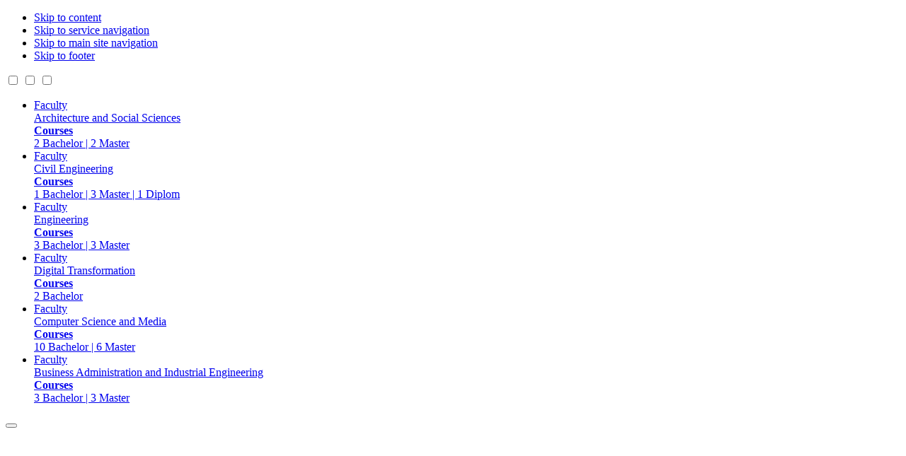

--- FILE ---
content_type: text/html; charset=utf-8
request_url: https://bibliothek.htwk-leipzig.de/en/ausleihe-und-nutzung/technik-ausleihen-und-zurueckgeben/usb-netzteil-2x-usb-a-anschluss
body_size: 11399
content:
<!DOCTYPE html>
<html lang="en">
<head>

<meta charset="utf-8">
<!-- 
	This website is powered by TYPO3 - inspiring people to share!
	TYPO3 is a free open source Content Management Framework initially created by Kasper Skaarhoj and licensed under GNU/GPL.
	TYPO3 is copyright 1998-2026 of Kasper Skaarhoj. Extensions are copyright of their respective owners.
	Information and contribution at https://typo3.org/
-->


<link rel="icon" href="/typo3conf/ext/htwktemplate/Resources/Public/icon/favicon-16x16.png" type="image/png">

<meta http-equiv="x-ua-compatible" content="IE=edge">
<meta name="generator" content="TYPO3 CMS">
<meta name="viewport" content="width=device-width, initial-scale=1.0">
<meta property="og:type" content="website">
<meta name="twitter:card" content="summary">
<meta name="theme-color" content="#ffffff">
<meta name="msapplication-tilecolor" content="#da532c">


<link rel="stylesheet" href="/typo3conf/ext/htwktemplate/Resources/Public/Extensions/Klaro/klaro.css?1745911103" media="all">
<link rel="stylesheet" href="/typo3temp/assets/compressed/merged-270ce68028a5ddc50b479c3969e1b5a6-1cda76b91c25c058ebb56deda2bdd02a.css?1767861322" media="all">
<link rel="stylesheet" href="/typo3temp/assets/compressed/merged-3e691c307a7298b14f7ed011446e5ff8-f2bcd605847c6371c47f823cff507f15.css?1767861288" media="print">
<link media="all" href="/typo3conf/ext/iconpack_fontawesome/Resources/Public/Vendor/fontawesome-free-6.7.2-web/css/fontawesome.min.css?1759315926" rel="stylesheet" >
<link media="all" href="/typo3conf/ext/iconpack_fontawesome/Resources/Public/Vendor/fontawesome-free-6.7.2-web/css/solid.min.css?1759315927" rel="stylesheet" >
<link media="all" href="/typo3conf/ext/iconpack/Resources/Public/Css/IconpackTransforms.min.css?1759315709" rel="stylesheet" >



<script src="/typo3temp/assets/compressed/merged-375343f86ede2d0b1922e29f3e63bbe4-125610d27fc04dc993b5844dd4da316a.js?1767861288"></script>
<script src="/typo3conf/ext/htwktemplate/Resources/Public/JavaScript/Base.js?1745911123"></script>
<script src="/typo3conf/ext/htwktemplate/Resources/Public/JavaScript/Request.js?1745911123"></script>
<script src="/typo3conf/ext/htwktemplate/Resources/Public/JavaScript/AjaxContent.js?1745911123"></script>
<script src="/typo3conf/ext/htwktemplate/Resources/Public/JavaScript/MobileMenuAjax.js?1745911123"></script>


<title>HTWK Leipzig ǀ Bibliothek ǀ USB-Netzteil 2x USB-A-Anschluss </title>		<link rel="apple-touch-icon" sizes="180x180" href="/typo3conf/ext/htwktemplate/Resources/Public/pwa/apple-touch-icon.png">
		<link rel="icon" type="image/png" sizes="32x32" href="/typo3conf/ext/htwktemplate/Resources/Public/pwa/favicon-32x32.png">
		<link rel="icon" type="image/png" sizes="16x16" href="/typo3conf/ext/htwktemplate/Resources/Public/pwa/favicon-16x16.png">
		<link rel="manifest" href="/typo3conf/ext/htwktemplate/Resources/Public/pwa/site.webmanifest">
		<link rel="mask-icon" href="/typo3conf/ext/htwktemplate/Resources/Public/pwa/safari-pinned-tab.svg" color="#5bbad5">    <style>
        .ce-textpic {
             margin-bottom: 0;
        }
  
		h1 { font-size: 2em; }  		
  		h2 { font-size: 1.5em; line-height: 1.75em; }
  		h3 { font-size: 1.3em; }		
  
  		/* Suchfeld */
  		#simple {
  			margin-top: -3em;
  		}
		
	.clr-white-on-clr-cyan {
			background: #009EE3;
			color: white;   
			padding: 0 8px;      
	}
	  
	.bg-clr-yellow {
			background: #FFED00;
			padding: 8px 16px;
	}
		
	.border-clr-magenta {
			border: 2.25pt #E5007D solid;
			padding: 8px 16px;     
	}
		
	.border-clr-green {
			border: 2.25pt #00964E solid;
			padding: 8px 16px;      
	}
		
	.border-clr-darkblue {
			border: 2.25pt #004699 solid;
			padding: 8px 16px;      
	} 
  
			
    </style>  <style>

	.bg-clr-yellow {
			background: #FFED00;
			padding: 8px 16px;
		}     

    /* wirksam für neu gespeicherte Tabellen 20250911 */
    .contenttable td {
        outline: 1px #818C92 solid;
    }

    .contenttable thead tr th {
    	background-color: #004699; 	
    }

/*    header h1, header h2, header h3, header h4, header h5, header h6 {
      hyphens: none; 
    } */

    h1, h2, h3, h4, h5, h6 {
      hyphens: manual;
    }
  
    .contact-department .department
      { margin-right: 0; 
      } 
/*
    .slider.slider-txt-standard .slide-content {
        overflow: hidden;
    }  
*/
/*  
  .frame-layout-2 > div {
    padding: 8px 16px;
    border: 6px solid var(--clr-silver-lightest);
  }
*/
  .container-articles > * + * {
    margin-top: var(--space,0.5rem);
}

 .news-content ul {
   display: inline;
   list-style-position: inside;
 }

  a .event-title {
    color: var(--clr-blue);
  }

  @media (min-width:701px) {
    .container-articles {
      hyphens: auto;
    }
  }

/*  .ce-uploads li {
    hyphens: none;
  } */

  </style>
<link rel="canonical" href="https://bibliothek.htwk-leipzig.de/en/ausleihe-und-nutzung/technik-ausleihen-und-zurueckgeben/usb-netzteil-2x-usb-a-anschluss"/>
</head>
<body class="bibliothek">
<nav aria-label="Skip to links" class="accessibility-links">
	<ul>
		<li>
			<a href="#main-content-anchor" class="sr-only sr-only-focusable">Skip to content</a>
		</li>
		<li>
			<a href="#navigation-service-anchor" class="sr-only sr-only-focusable">Skip to service navigation</a>
		</li>
		<li>
			<a href="#main-menu-anchor" class="sr-only sr-only-focusable">Skip to main site navigation</a>
		</li>
		<li>
			<a href="#footer-anchor" class="sr-only sr-only-focusable">Skip to footer</a>
		</li>
	</ul>
</nav>

<div id="topnav-trigger" class="topnav-trigger"></div>

<input type="checkbox" id="contrast-trigger" class="contrast-trigger"/>
<input type="checkbox" id="fontsize-trigger" class="fontsize-trigger"/>
<input type="checkbox" id="menu-trigger" class="menu-trigger"/>

<div class="container-off-canvas-top">
	<div class="container">
		<nav><ul role="navigation" class="grid-container gutter-x gutter-y flex-4col"><li class="factorial grid-item"><a href="https://fas.htwk-leipzig.de/en/main-navigation/about-the-faculty"><div class="header signal"><div class="label">Faculty</div><div class="title">Architecture and Social Sciences</div></div><div class="content"><div class="label"><strong>Courses</strong></div><div	class="offer">2 Bachelor | 2 Master</div></div></a></li><li class="factorial grid-item"><a href="https://fb.htwk-leipzig.de/en/mainnavigation/fakultaet"><div class="header bordeaux"><div class="label">Faculty</div><div class="title">Civil Engineering</div></div><div class="content"><div class="label"><strong>Courses</strong></div><div	class="offer">1 Bachelor | 3 Master | 1 Diplom</div></div></a></li><li class="factorial grid-item"><a href="https://fing.htwk-leipzig.de/en/main"><div class="header grass"><div class="label">Faculty</div><div class="title">Engineering</div></div><div class="content"><div class="label"><strong>Courses</strong></div><div	class="offer">3 Bachelor | 3 Master</div></div></a></li><li class="factorial grid-item"><a href="https://fdit.htwk-leipzig.de/en/fakultaet"><div class="header stein"><div class="label">Faculty</div><div class="title">Digital Transformation</div></div><div class="content"><div class="label"><strong>Courses</strong></div><div	class="offer">2 Bachelor</div></div></a></li><li class="factorial grid-item"><a href="https://fim.htwk-leipzig.de/en/"><div class="header opal"><div class="label">Faculty</div><div class="title">Computer Science and Media</div></div><div class="content"><div class="label"><strong>Courses</strong></div><div	class="offer">10 Bachelor | 6 Master</div></div></a></li><li class="factorial grid-item"><a href="https://fww.htwk-leipzig.de/en/fakultaet"><div class="header blut"><div class="label">Faculty</div><div class="title">Business Administration and Industrial Engineering</div></div><div class="content"><div class="label"><strong>Courses</strong></div><div	class="offer">3 Bachelor | 3 Master</div></div></a></li></ul></nav>
	</div>
</div>

<div class="header-mobile">
	<button id="menu-trigger-mobile" class="hamburger hamburger--slider"
			type="button"
			aria-label="Open navigation"
			data-aria-open="Open navigation"
			data-aria-close="Close navigation"
	>
		<span class="hamburger-box">
		  <span class="hamburger-inner"></span>
		</span>
	</button>
</div>

<div id="mobile-menu" class="menu-mobile">
	<div class="spinner-wrapper">
		<div class="spinner">
			<div class="bounce1"></div>
			<div class="bounce2"></div>
			<div class="bounce3"></div>
		</div>
	</div>
	<nav>
		<ul class="nav-mobile"></ul>
	</nav>
</div>

<div class="container-canvas navigation-no-side">
	<div class="container-menu-top-wrapper" data-sticky-header data-sticky-offset="250" data-sticky-media="(min-width: 1024px)" data-sticky-selector=".container-content *:focus">
		<div class="container container-menu-top">
			<div id="navigation-service-anchor" class="anchor"></div>
			<nav id="navigation-service" class="navigation-top">
				<ul class="navigation-top-left"><li class="switch-font-size u-large-only"><a href="#" class="contrast-foreground-white" role="button"><svg version="1.1" xmlns="http://www.w3.org/2000/svg" x="0px" y="0px" viewBox="0 0 25 16" enable-background="new 0 0 25 16" xml:space="preserve"><path fill="#FFFFFF" d="M20.3,1.3h-3.7L12.3,15h3.1l0.8-3.3h4.2l0.8,3.3h3.3L20.3,1.3z M16.9,9.3l0.3-1.3c0.2-0.7,0.4-1.4,0.6-2.2c0.2-0.8,0.3-1.5,0.5-2.2h0.1c0.2,0.7,0.4,1.5,0.5,2.2s0.4,1.5,0.6,2.2l0.3,1.3H16.9z M3.3,4.6L0,15h2.4L3,12.5h3.2L6.9,15h2.5L6.1,4.6H3.3z M3.5,10.7l0.3-1c0.1-0.5,0.3-1.1,0.4-1.7c0.1-0.6,0.3-1.1,0.4-1.7h0.1c0.1,0.5,0.3,1.1,0.4,1.7s0.3,1.1,0.4,1.7l0.2,1H3.5z"/></svg><span>Font size</span></a></li><li class="u-large-only ico-home ico-htwk-home"><a href="//www.htwk-leipzig.de" class="contrast-foreground-white">HTWK Leipzig</a></li></ul>
				<ul class="navigation-top-right"><li class="navigation-audience-wrapper"><div class="other-target navigation-audience-dropdown"><div id="c23406" class="frame frame-default frame-type-gridelements_pi1 frame-layout-0 frame-space-before- frame-space-after-">



	<div class="other-target">
		<a href="javascript:void(0);" class="noLink contrast-border-grey">Schnelleinstieg für ...</a>
		
			<ul class="more-targets">
				
					<li>
						<a href="https://www.htwk-leipzig.de/en/layerseiten/zielgruppennavigation-startseite/zg-studieninteressierte#c23250" class="contrast-foreground ajax-link-layer ajax-no-history">
							Studieninteressierte
						</a>
					</li>
				
					<li>
						<a href="https://www.htwk-leipzig.de/en/layerseiten/zielgruppennavigation-startseite/zg-studierende#c23251" class="contrast-foreground ajax-link-layer ajax-no-history">
							Studierende
						</a>
					</li>
				
					<li>
						<a href="https://www.htwk-leipzig.de/en/layerseiten/zielgruppennavigation-startseite/zg-international-students#c25235" class="contrast-foreground ajax-link-layer ajax-no-history">
							International students
						</a>
					</li>
				
					<li>
						<a href="https://www.htwk-leipzig.de/en/layerseiten/zielgruppennavigation-startseite/zg-jobsuchende#c184867" class="contrast-foreground ajax-link-layer ajax-no-history">
							Jobsuchende
						</a>
					</li>
				
					<li>
						<a href="https://www.htwk-leipzig.de/en/layerseiten/zielgruppennavigation-startseite/zg-beschaeftigte#c23252" class="contrast-foreground ajax-link-layer ajax-no-history">
							Beschäftigte
						</a>
					</li>
				
					<li>
						<a href="https://www.htwk-leipzig.de/en/layerseiten/zielgruppennavigation-startseite/zg-forschende#c25239" class="contrast-foreground ajax-link-layer ajax-no-history">
							Forschende
						</a>
					</li>
				
					<li>
						<a href="https://www.htwk-leipzig.de/en/layerseiten/zielgruppennavigation-startseite/zg-alumni#c25233" class="contrast-foreground ajax-link-layer ajax-no-history">
							Alumni
						</a>
					</li>
				
					<li>
						<a href="https://www.htwk-leipzig.de/en/layerseiten/zielgruppennavigation-startseite/zg-unternehmen#c25221" class="contrast-foreground ajax-link-layer ajax-no-history">
							Unternehmen
						</a>
					</li>
				
					<li>
						<a href="https://www.htwk-leipzig.de/en/layerseiten/zielgruppennavigation-startseite/zg-medien#c25238" class="contrast-foreground ajax-link-layer ajax-no-history">
							Medien
						</a>
					</li>
				
					<li>
						<a href="https://www.htwk-leipzig.de/en/layerseiten/zielgruppennavigation-startseite/zg-feedback#c221317" class="contrast-foreground ajax-link-layer ajax-no-history">
							Feedback
						</a>
					</li>
				
			</ul>
		
	</div>

</div></div></li><li id="factorial-trigger" class="factorial-trigger u-large-only"><a href="javascript:void(0);" role="button" class="contrast-foreground-white"><svg version="1.1" xmlns="http://www.w3.org/2000/svg" xmlns:xlink="http://www.w3.org/1999/xlink" x="0px" y="0px" viewBox="0 0 14 16" enable-background="new 0 0 14 16" xml:space="preserve"><path fill="#FFFFFF" d="M14,11.3h-3.7V15H0V7.5h3.7V3.8H14V11.3z M9.3,14.1V9.4H0.9v4.7H9.3z M13.1,10.3V5.7H4.7v1.9h5.6v2.8H13.1z"/></svg><span>Faculties</span></a></li><li class="ico-intranet u-large-only"><svg version="1.1" xmlns="http://www.w3.org/2000/svg" xmlns:xlink="http://www.w3.org/1999/xlink" x="0px" y="0px" viewBox="0 0 15 16" enable-background="new 0 0 15 16" xml:space="preserve"><path fill="#FFFFFF" d="M12,13c-1.3,1.2-2.9,2-4.7,2C3.2,15,0,12,0,8c0-3.9,3.2-7,7-7c1.9,0,3.5,0.8,4.9,2.1l-1.3,1.3c-1-1-2.3-1.5-3.6-1.5C4.2,2.9,1.9,5.2,1.9,8c0,2.8,2.3,5.1,5.1,5.1c1.4,0,2.7-0.5,3.6-1.5L12,13z M15,8l-3.7,3.3V8.9H7.5V7.1h3.7V4.7L15,8z"/></svg><a href="https://www.htwk-leipzig.de/en/intern/an-abmelden" class="contrast-foreground-white">Login</a></li><li class="u-large-only last-item"><a href="https://www.htwk-leipzig.de/en/hochschule/kontakt" class="contrast-foreground-white">Kontakt</a></li><li class="menu-language ico-home no-border-right"><svg xmlns="http://www.w3.org/2000/svg" version="1.1" x="0px" y="0px" width="512px" height="512px" viewBox="0 0 512 512" style="enable-background:new 0 0 512 512;" xml:space="preserve"><g><path d="M512,296l-96-96V56h-64v80l-96-96L0,296v16h64v160h160v-96h64v96h160V312h64V296z" fill="#FFFFFF"/></g></svg><a href="/startseite" class="contrast-foreground-white">DE</a></li><li id="search-trigger" class="search-trigger u-large-only"><a href="#" role="button" class="contrast-foreground-white"><svg version="1.1" xmlns="http://www.w3.org/2000/svg" xmlns:xlink="http://www.w3.org/1999/xlink" x="0px" y="0px" viewBox="0 0 14 16" enable-background="new 0 0 14 16" xml:space="preserve"><path fill="#FFFFFF" d="M14,13.5L12.5,15L9,11.4c-1,0.6-2.1,1-3.2,1C2.6,12.5,0,9.9,0,6.7S2.6,1,5.7,1s5.7,2.6,5.7,5.7c0,1.1-0.3,2.3-1,3.2L14,13.5z M5.7,2.9c-2.1,0-3.8,1.7-3.8,3.8c0,2.1,1.7,3.8,3.8,3.8c2.1,0,3.8-1.7,3.8-3.8S7.8,2.9,5.7,2.9z"/></svg><span>Search</span></a></li></ul>
			</nav>
			<div class="container-search">
				<form id="site-search-top"
					  class="search-form"
					  name="site-search-top"
					  action="https://www.htwk-leipzig.de/en/service/search"
					  method="get"
					  role="search"
					  data-suggest-header="https://www.htwk-leipzig.de/en/service/search?type=7384"
					  accept-charset="utf-8">
					<fieldset>
						<div class="search">
							<input name="tx_solr[q]"
								   id="newSearch"
								   type="text"
								   autocomplete="false"
								   placeholder="search term"
								   title="search term"
								   class="searchInput form-control search-suggest tx-solr-q js-solr-q tx-solr-suggest tx-solr-suggest-focus form-control"
								   value=""/>
							<button type="submit" id="searchsubmit" aria-label="Start search">
								<svg xmlns="http://www.w3.org/2000/svg" viewBox="0 0 14 16">
									<path fill="#ffffff" d="M14 13.5L12.5 15 9 11.4c-1 .6-2.1 1-3.2 1C2.6 12.5 0 9.9 0 6.7S2.6 1 5.7 1s5.7 2.6 5.7 5.7c0 1.1-.3 2.3-1 3.2l3.6 3.6zM5.7 2.9c-2.1 0-3.8 1.7-3.8 3.8 0 2.1 1.7 3.8 3.8 3.8 2.1 0 3.8-1.7 3.8-3.8S7.8 2.9 5.7 2.9z"/>
								</svg>
							</button>
						</div>
						<div class="checkbox">
							
							<input type="hidden" name="tx_solr[allowedSites]" value="__solr_current_site" />
							<input type="checkbox" id="allowedSites_header" name="tx_solr[allowedSites]" value="__all" 
								checked="checked"
							 />
							<label for="allowedSites_header">
								Search the entire HTWK website
							</label>
						</div>
						<input type="hidden" name="tx_solr[filter][0]" value="altType_stringS:pages"/>
					</fieldset>
				</form>
			</div>
		</div>
	</div>
	<div class="container-body">
		<header id="site-header" class="container container-header" data-header>
			
			<div class="titel"><a href="/en/startseite"><div class="name">Hochschulbibliothek</div><div class="subtitel">Hochschule für Technik, Wirtschaft und Kultur Leipzig</div></a></div>
			<div class="title-small">
				<a href="/en/startseite">Hochschulbibliothek</a>
			</div>
			<div class="logo">
				<a href="//www.htwk-leipzig.de" title="To the homepage of the HTWK Leipzig"><img src="/typo3conf/ext/htwktemplate/Resources/Public/icon/htwk-logo.svg" alt="Logo HTWK Leipzig - zur Startseite"/></a>
			</div>
		</header>

		<div id="main-menu-anchor" class="anchor"></div>
		<div id="menu" class="container container-menu-main contrast-foreground resize-120">
			<a class="sr-only sr-only-focusable" href="#skip-main-navigation">
				Skip main site navigation
			</a>
			<nav class="menu-main" aria-labelledby="head-mainnavi-header"><h2 id="head-mainnavi-header" class="sr-only">Hauptmenü</h2><ul class="menu-level-1" data-level="1"><li class="menu-level-1-item dropdown" data-level="1"><a href="/en/recherche/bibliothekskatalog-nutzen" class="contrast-foreground-white menu-level-1-link" data-level="1">Recherche</a><ul class="menu-level-2" data-level="2"><li class="menu-level-2-item" data-level="2"><a href="/en/recherche/bibliothekskatalog-nutzen" class="menu-level-2-link" data-level="2">Bibliothekskatalog nutzen</a></li><li class="menu-level-2-item" data-level="2"><a href="/en/recherche/nach-medien-suchen" class="menu-level-2-link" data-level="2">Nach Medien suchen</a></li><li class="menu-level-2-item" data-level="2"><a href="/en/recherche/fachbezogen-informieren" class="menu-level-2-link" data-level="2">Fachbezogen informieren</a></li><li class="menu-level-2-item" data-level="2"><a href="/en/recherche/clever-recherchieren" class="menu-level-2-link" data-level="2">Clever recherchieren</a></li><li class="menu-level-2-item" data-level="2"><a href="/en/recherche/weitere-rechercheportale" class="menu-level-2-link" data-level="2">Weitere Rechercheportale</a></li><li class="menu-level-2-item" data-level="2"><a href="/en/recherche/nichts-gefunden" class="menu-level-2-link" data-level="2">Nichts gefunden?</a></li></ul></li><li class="menu-level-1-item active dropdown" data-level="1"><a href="/en/ausleihe-und-nutzung/bibliothekskonto-nutzen" class="contrast-foreground menu-level-1-link" data-level="1">Ausleihe und Nutzung</a><ul class="menu-level-2" data-level="2"><li class="menu-level-2-item" data-level="2"><a href="/en/ausleihe-und-nutzung/bibliothekskonto-nutzen" class="menu-level-2-link" data-level="2">Bibliothekskonto nutzen</a></li><li class="menu-level-2-item" data-level="2"><a href="/en/ausleihe-und-nutzung/medien-ausleihen-und-zurueckgeben" class="menu-level-2-link" data-level="2">Medien ausleihen und zurückgeben</a></li><li class="menu-level-2-item" data-level="2"><a href="/en/ausleihe-und-nutzung/medien-online-nutzen" class="menu-level-2-link" data-level="2">Medien online nutzen</a></li><li class="menu-level-2-item" data-level="2"><a href="/en/ausleihe-und-nutzung/medien-im-regal-finden" class="menu-level-2-link" data-level="2">Medien im Regal finden</a></li><li class="menu-level-2-item" data-level="2"><a href="/en/ausleihe-und-nutzung/aus-anderen-bibliotheken-leihen" class="menu-level-2-link" data-level="2">Aus anderen Bibliotheken leihen</a></li><li class="menu-level-2-item" data-level="2"><a href="/en/ausleihe-und-nutzung/vor-ort-arbeiten" class="menu-level-2-link" data-level="2">Vor Ort arbeiten</a></li><li class="menu-level-2-item active" data-level="2"><a href="/en/ausleihe-und-nutzung/technik-ausleihen-und-zurueckgeben" class="menu-level-2-link" data-level="2">Technik ausleihen und zurückgeben</a></li></ul></li><li class="menu-level-1-item dropdown" data-level="1"><a href="/en/kurse-und-beratung" class="contrast-foreground-white menu-level-1-link" data-level="1">Kurse und Beratung</a><ul class="menu-level-2" data-level="2"><li class="menu-level-2-item" data-level="2"><a href="/en/kurse-und-beratung/virtuelle-angebote" class="menu-level-2-link" data-level="2">Virtuelle Angebote</a></li><li class="menu-level-2-item" data-level="2"><a href="/en/kurse-und-beratung/schulungskalender" class="menu-level-2-link" data-level="2">Schulungskalender</a></li><li class="menu-level-2-item" data-level="2"><a href="/en/kurse-und-beratung/bibliotheksfuehrung" class="menu-level-2-link" data-level="2">Bibliotheksführung</a></li><li class="menu-level-2-item" data-level="2"><a href="/en/kurse-und-beratung/basiswissen-bibliothek" class="menu-level-2-link" data-level="2">Basiswissen Bibliothek</a></li><li class="menu-level-2-item" data-level="2"><a href="/en/kurse-und-beratung/recherche-grundlagen" class="menu-level-2-link" data-level="2">Recherche Grundlagen</a></li><li class="menu-level-2-item" data-level="2"><a href="/en/kurse-und-beratung/recherche-vertiefung" class="menu-level-2-link" data-level="2">Recherche Vertiefung</a></li><li class="menu-level-2-item" data-level="2"><a href="/en/kurse-und-beratung/citavi" class="menu-level-2-link" data-level="2">Zitieren mit Citavi</a></li><li class="menu-level-2-item" data-level="2"><a href="/en/kurse-und-beratung/citavi-1" class="menu-level-2-link" data-level="2">Zitieren mit Citavi Web</a></li><li class="menu-level-2-item" data-level="2"><a href="/en/kurse-und-beratung/zotero" class="menu-level-2-link" data-level="2">Zitieren mit Zotero</a></li><li class="menu-level-2-item" data-level="2"><a href="/en/kurse-und-beratung/schreiben-als-prozess" class="menu-level-2-link" data-level="2">Schreiben als Prozess</a></li><li class="menu-level-2-item" data-level="2"><a href="/en/kurse-und-beratung/quellen-literatur" class="menu-level-2-link" data-level="2">Quellen & Literatur</a></li><li class="menu-level-2-item" data-level="2"><a href="/en/kurse-und-beratung/formale-gestaltung" class="menu-level-2-link" data-level="2">Formale Gestaltung</a></li><li class="menu-level-2-item" data-level="2"><a href="/en/kurse-und-beratung/richtig-zitieren" class="menu-level-2-link" data-level="2">Regeln und Praxis des Zitierens</a></li><li class="menu-level-2-item" data-level="2"><a href="/en/kurse-und-beratung/literaturrecherche-mit-kuenstlicher-intelligenz" class="menu-level-2-link" data-level="2">Literaturrecherche mit Künstlicher Intelligenz</a></li><li class="menu-level-2-item" data-level="2"><a href="/en/kurse-und-beratung/individuelle-beratung" class="menu-level-2-link" data-level="2">Individuelle Beratung</a></li></ul></li><li class="menu-level-1-item dropdown" data-level="1"><a href="/en/publizieren/open-access" class="contrast-foreground-white menu-level-1-link" data-level="1">Publizieren</a><ul class="menu-level-2" data-level="2"><li class="menu-level-2-item" data-level="2"><a href="/en/publizieren/open-access" class="menu-level-2-link" data-level="2">Open Access</a></li><li class="menu-level-2-item" data-level="2"><a href="/en/publizieren/beratungsangebote" class="menu-level-2-link" data-level="2">Beratungsangebote</a></li><li class="menu-level-2-item" data-level="2"><a href="/en/publizieren/publizieren-im-open-access" class="menu-level-2-link" data-level="2">Publizieren im Open Access</a></li><li class="menu-level-2-item" data-level="2"><a href="/en/publizieren/publikationsserver-und-repositorien" class="menu-level-2-link" data-level="2">Publikationsserver und Repositorien</a></li><li class="menu-level-2-item" data-level="2"><a href="/en/publizieren/finanzierung-von-open-access" class="menu-level-2-link" data-level="2">Finanzierung von Open Access</a></li><li class="menu-level-2-item" data-level="2"><a href="/en/publizieren/rechtliche-aspekte" class="menu-level-2-link" data-level="2">Rechtliche Aspekte</a></li><li class="menu-level-2-item" data-level="2"><a href="/en/publizieren/orcid" class="menu-level-2-link" data-level="2">ORCID</a></li></ul></li><li class="menu-level-1-item dropdown" data-level="1"><a href="/en/hinweise-fuer/bibliotheksneulinge" class="contrast-foreground-white menu-level-1-link" data-level="1">Hinweise für</a><ul class="menu-level-2" data-level="2"><li class="menu-level-2-item" data-level="2"><a href="/en/hinweise-fuer/bibliotheksneulinge" class="menu-level-2-link" data-level="2">Bibliotheksneulinge</a></li><li class="menu-level-2-item" data-level="2"><a href="/en/hinweise-fuer/studierende-der-htwk" class="menu-level-2-link" data-level="2">Studierende</a></li><li class="menu-level-2-item" data-level="2"><a href="/en/hinweise-fuer/angehende-htwk-absolventen" class="menu-level-2-link" data-level="2">Angehende Absolventen</a></li><li class="menu-level-2-item" data-level="2"><a href="/en/hinweise-fuer/forschende-an-der-htwk" class="menu-level-2-link" data-level="2">Forschende</a></li><li class="menu-level-2-item" data-level="2"><a href="/en/hinweise-fuer/lehrende-der-htwk" class="menu-level-2-link" data-level="2">Lehrende</a></li></ul></li><li class="menu-level-1-item dropdown" data-level="1"><a href="/en/ueber-uns/oeffnungszeiten-und-kontakt" class="contrast-foreground-white menu-level-1-link" data-level="1">Über uns</a><ul class="menu-level-2" data-level="2"><li class="menu-level-2-item" data-level="2"><a href="/en/ueber-uns/oeffnungszeiten-und-kontakt" class="menu-level-2-link" data-level="2">Öffnungszeiten und Kontakt</a></li><li class="menu-level-2-item" data-level="2"><a href="/en/ueber-uns/ansprechpersonen" class="menu-level-2-link" data-level="2">Ansprechpersonen</a></li><li class="menu-level-2-item" data-level="2"><a href="/en/ueber-uns/veranstaltungen-und-news" class="menu-level-2-link" data-level="2">Veranstaltungen und News</a></li><li class="menu-level-2-item" data-level="2"><a href="/en/mainnavigation/ueber-uns/neuerwerbungen" class="menu-level-2-link" data-level="2">Neuerwerbungen</a></li><li class="menu-level-2-item" data-level="2"><a href="/en/ueber-uns/bibliothek-von-a-bis-z" class="menu-level-2-link" data-level="2">Bibliothek von A bis Z</a></li><li class="menu-level-2-item" data-level="2"><a href="/en/ueber-uns/rechtsgrundlagen" class="menu-level-2-link" data-level="2">Rechtsgrundlagen</a></li><li class="menu-level-2-item" data-level="2"><a href="/en/ueber-uns/bibliotheksgeschichte" class="menu-level-2-link" data-level="2">Bibliotheksgeschichte</a></li><li class="menu-level-2-item" data-level="2"><a href="/en/ueber-uns/kooperationen" class="menu-level-2-link" data-level="2">Kooperationen</a></li></ul></li></ul></nav>
		</div>
		<div id="skip-main-navigation" class="anchor"></div>

		
	<div class="container u-pr-0 breadcrumb contrast-foreground resize-110">
		
	<a class="sr-only sr-only-focusable" href="#skip-breadcrumb">
		Skip breadcrumb navigation
	</a>
	<nav class="breadcrumb" aria-label="breadcrumb" aria-labelledby="breadcrumb-header">
		<h2 class="sr-only" id="breadcrumb-header">
			Breadcrumb
		</h2>
		<span class="intro">you are here:</span>
		<ol class="breadcrumb__list"
			itemscope
			itemtype="http://schema.org/BreadcrumbList"
		>
			
				
						<li class="breadcrumb__item"
							itemprop="itemListElement"
							itemscope
							itemtype="https://schema.org/ListItem"
							itemid="breadcrumb-item-0"
						>
							<a href="/en/startseite"
							   
							aria-label="StartBibliothek"
							itemscope
							itemtype="https://schema.org/Thing"
							itemprop="item"
							itemid="breadcrumb-link-0"
							class="breadcrumb__link standard-link"
							>
							<span itemprop="name">Start</span>
							</a>
							<meta itemprop="position" content="1" />
						</li>
					
			
				
						<li class="breadcrumb-item"
							itemprop="itemListElement"
							itemscope
							itemtype="https://schema.org/ListItem"
							itemid="breadcrumb-item-1"
						>
							<a href="/en/ausleihe-und-nutzung/bibliothekskonto-nutzen"
							   
							itemscope
							itemtype="https://schema.org/Thing"
							itemprop="item"
							itemid="breadcrumb-link-1"
							class="breadcrumb__link standard-link"
							>
							<span itemprop="name">Ausleihe und Nutzung</span>
							</a>
							<meta itemprop="position" content="2" />
						</li>
					
			
				
						<li class="breadcrumb-item active"
							aria-current="page"
							itemprop="itemListElement"
							itemscope
							itemtype="https://schema.org/ListItem"
							itemid="breadcrumb-item-2"
						>
							<span itemprop="name">Technik ausleihen und zurückgeben</span>
							<meta itemprop="position" content="3" />
						</li>
					
			
		</ol>
		
	<script type="application/ld+json">
		{
			"@context": "https://schema.org",
			"@type": "BreadcrumbList",
			"itemListElement": [
				
	
		{
		"@type": "ListItem",
		"position": "1",
		"item": {
		"@id": "/en/startseite",
		"name": "Bibliothek"
		}
		},
	
		{
		"@type": "ListItem",
		"position": "2",
		"item": {
		"@id": "/en/ausleihe-und-nutzung/bibliothekskonto-nutzen",
		"name": "Ausleihe und Nutzung"
		}
		},
	
		{
		"@type": "ListItem",
		"position": "3",
		"item": {
		"@id": "/en/ausleihe-und-nutzung/technik-ausleihen-und-zurueckgeben",
		"name": "Technik ausleihen und zurückgeben"
		}
		}
	

			]
		}
	</script>

	</nav>






	</div>
	<div id="skip-breadcrumb" class="anchor"></div>
	<div class="container container-content resize-150 contrast-foreground main">
		<div class="row gutter-x gutter-y">
			<div class="column col14">
				<div class="container-menu-sub resize-110">
					<nav role="navigation" class="menu-sidebar"><ul class="menu-level-1"><li class="menu-level-1-item"><a href="/en/ausleihe-und-nutzung/bibliothekskonto-nutzen" class="menu-level-1-link">Bibliothekskonto nutzen</a></li><li class="menu-level-1-item"><a href="/en/ausleihe-und-nutzung/medien-ausleihen-und-zurueckgeben" class="menu-level-1-link">Medien ausleihen und zurückgeben</a></li><li class="menu-level-1-item"><a href="/en/ausleihe-und-nutzung/medien-online-nutzen" class="menu-level-1-link">Medien online nutzen</a></li><li class="menu-level-1-item"><a href="/en/ausleihe-und-nutzung/medien-im-regal-finden" class="menu-level-1-link">Medien im Regal finden</a></li><li class="menu-level-1-item"><a href="/en/ausleihe-und-nutzung/aus-anderen-bibliotheken-leihen" class="menu-level-1-link">Aus anderen Bibliotheken leihen</a></li><li class="menu-level-1-item"><a href="/en/ausleihe-und-nutzung/vor-ort-arbeiten" class="menu-level-1-link">Vor Ort arbeiten</a></li><li class="menu-level-1-item active"><a href="/en/ausleihe-und-nutzung/technik-ausleihen-und-zurueckgeben" class="menu-level-1-link">Technik ausleihen und zurückgeben</a></li></ul></nav>
					
						
					
				</div>
			</div>
			<div class="column col34">
				<div id="main-content-anchor" class="anchor"></div>
				<a href="#footer-anchor" class="sr-only sr-only-focusable">Skip to footer</a>

				<!--TYPO3SEARCH_begin-->
				<main id="main" class="container-articles">
					
						
<div id="c84226" class="frame frame-default frame-type-header frame-layout-0"><header><h1 class="">
				
				USB-Netzteil 2x USB-A-Anschluss
			</h1></header></div>


<div id="c84255" class="frame frame-default frame-type-textmedia frame-layout-0"><div class="ce-textpic ce-center ce-above"><div class="ce-bodytext"><p>Leihen Sie sich <strong>eines von drei USB-Netzteilen mit zwei USB-A-Anschlüssen</strong> aus. Die <strong>Leihfrist </strong>beträgt <strong>einen Tag</strong>.</p><p>Mit diesem Ladegerät können Sie bis zu zwei Geräte (Smartphones oder Tablets) mit einem (separat erhältlichen) Kabel an einer Steckdose oder Powerbank aufladen.</p><p><a href="https://katalog.bib.htwk-leipzig.de/permalink/49LEIP_HTWK/dni151/alma99599054202586" target="_blank" rel="noreferrer">→ Verfügbarkeit im Bibliothekskatalog einsehen</a></p><hr></div></div></div>

<div id="c84899" class="frame frame-default frame-type-gridelements_pi1 frame-layout-0 frame-space-before- frame-space-after-">


	
	



<div class="container-body">
	
			
	<div class="row gutter-x gutter-y">
		<div class="column col12 col12in col12in-htwk col12in-htwk-first">
			
<div id="c84256" class="frame frame-default frame-type-textmedia frame-layout-0"><div class="ce-textpic ce-center ce-above"><div class="ce-gallery" data-ce-columns="1" data-ce-images="1"><div class="ce-outer"><div class="ce-inner"><div class="ce-row"><div class="ce-column"><figure class="image"><a href="/fileadmin/_processed_/f/e/csm_IMG_6775_1769662d0d.jpg" class="testen" rel="lightbox"><img class="image-embed-item" title="USB-Ladegerät 2x USB-A-Anschluss" alt="USB-Ladegerät 2x USB-A-Anschluss" src="/fileadmin/_processed_/f/e/csm_IMG_6775_a2ae2de42d.jpg" width="462" height="308" loading="lazy" /></a></figure></div></div></div></div></div></div></div>


		</div>
		<div class="column col12 col12in col12in-htwk col12in-htwk-last">
			
<div id="c116465" class="frame frame-default frame-type-textmedia frame-layout-0"><header><h3 class="">
				
				Technische Details
			</h3></header><div class="ce-textpic ce-center ce-above"><div class="ce-bodytext"><p><strong>Modell:</strong> Anker A2021</p><p><strong>Leistung:</strong> 24 W, PowerIQ 1.0</p><p><strong>Output:</strong> 5 V, 2,4 A (pro Port)</p><p><strong>Abmessungen:</strong> 9,2 x 4,7 x 2,6 cm</p><p><strong>Gewicht:</strong> 59 g</p></div></div></div>


		</div>
	</div>

		
</div>










</div>
					
				</main>
				<!--TYPO3SEARCH_end-->
			</div>
		</div>
	</div>


		<div class="container container-print contrast-foreground resize-110" role="contentinfo">
			<div class="release">
				<strong>Stand</strong>
				<div class="date">
					28.04.2025
				</div>
			</div>
			<div class="additional-content-actions">
				<ul>
					<li class="print-page">
						<a href="javascript:window.print();">print page</a>
					</li>
					<li class="recommend">
						
						
						




	

	
		
	

	
		
				
			
	

	<a href="mailto:?subject=Page recommendation&amp;body=https://bibliothek.htwk-leipzig.de/en/ausleihe-und-nutzung/technik-ausleihen-und-zurueckgeben/usb-netzteil-2x-usb-a-anschluss">recommend page</a>




					</li>

					
				</ul>
			</div>
		</div>
	</div>

	



<div class="floating-menu-container">
	<ul role="list" id="floating-menu" class="floating-menu">
		<li class="floating-menu__item">
			




<div class="floating-menu__share-container">
	<button id="floating-menu-sharing"
		class="floating-menu__btn floating-menu__share-toggle js-toggle-share"
		aria-controls="floating-btn-share-options"
		aria-expanded="false"
		title="Show sharing options">
		<span class="floating-menu__icon" aria-hidden="true"><img src="/typo3conf/ext/htwktemplate/Resources/Public/Icons/SocialMedia/share-button.svg" width="512" height="512" alt="" /></span>
		<span class="sr-only">Show sharing options</span>
	</button>

	<ul id="floating-btn-share-options" class="floating-menu__share-list js-sharing-buttons">
		
			
			<li class="floating-menu__share-option">
				<a rel="nofollow"
					href="https://www.linkedin.com/shareArticle?mini=true&url=https%3A%2F%2Fbibliothek.htwk-leipzig.de%2Fen%2Fausleihe-und-nutzung%2Ftechnik-ausleihen-und-zurueckgeben%2Fusb-netzteil-2x-usb-a-anschluss&title=USB-Netzteil%202x%20USB-A-Anschluss"
					class="floating-menu__btn floating-menu__btn--share"
					target="_blank"
					title="LinkedIn">
					<span class="floating-menu__icon fa-brands fa-linkedin-in" aria-hidden="true"></span>
					<span class="sr-only">LinkedIn</span>
				</a>
		

		
			
			<li class="floating-menu__share-option">
				<a rel="nofollow"
					href="https://www.facebook.com/sharer.php?u=https%3A%2F%2Fbibliothek.htwk-leipzig.de%2Fen%2Fausleihe-und-nutzung%2Ftechnik-ausleihen-und-zurueckgeben%2Fusb-netzteil-2x-usb-a-anschluss"
					class="floating-menu__btn floating-menu__btn--share"
					target="_blank"
					title="Facebook">
					<span class="floating-menu__icon fa-brands fa-facebook" aria-hidden="true"></span>
					<span class="sr-only">Facebook</span>
				</a>
		

		
			
			<li class="floating-menu__share-option">
				<a rel="nofollow"
					href="https://wa.me/?text=USB-Netzteil%202x%20USB-A-Anschluss:%20https%3A%2F%2Fbibliothek.htwk-leipzig.de%2Fen%2Fausleihe-und-nutzung%2Ftechnik-ausleihen-und-zurueckgeben%2Fusb-netzteil-2x-usb-a-anschluss"
					class="floating-menu__btn floating-menu__btn--share"
					target="_blank"
					data-action="share/whatsapp/share"
					title="WhatsApp">
					<span class="floating-menu__icon fa-brands fa-whatsapp" aria-hidden="true"></span>
					<span class="sr-only">WhatsApp</span>
				</a>
			</li>
		

		
			
			<li class="floating-menu__share-option">
				<a rel="nofollow"
					href="https://t.me/share/url?url=https%3A%2F%2Fbibliothek.htwk-leipzig.de%2Fen%2Fausleihe-und-nutzung%2Ftechnik-ausleihen-und-zurueckgeben%2Fusb-netzteil-2x-usb-a-anschluss"
					class="floating-menu__btn floating-menu__btn--share"
					target="_blank"
					title="Telegram">
					<span class="floating-menu__icon fa-brands fa-telegram" aria-hidden="true"></span>
					<span class="sr-only">Telegram</span>
				</a>
		

		
			
			<li class="floating-menu__share-option">
				<a rel="nofollow"
					href="threema://compose?text=https%3A%2F%2Fbibliothek.htwk-leipzig.de%2Fen%2Fausleihe-und-nutzung%2Ftechnik-ausleihen-und-zurueckgeben%2Fusb-netzteil-2x-usb-a-anschluss"
					class="floating-menu__btn floating-menu__btn--share"
					target="_blank"
					title="Threema">
					<span class="floating-menu__icon" aria-hidden="true"><img src="/typo3conf/ext/htwktemplate/Resources/Public/Icons/SocialMedia/threema.svg" width="40" height="47" alt="" /></span>
					<span class="sr-only">Threema</span>
				</a>
		

		

		
	</ul>
</div>



		</li>
		<li class="floating-menu__item">
			

<button class="floating-menu__btn floating-menu__btn--top js-scroll-top" title="Back to top">
	<span class="floating-menu__icon fa-solid fa-arrow-up" aria-hidden="true"></span>
	<span class="sr-only">Back to top</span>
</button>



		</li>
	</ul>
</div>




	<div id="footer-anchor" class="anchor"></div>
	<footer id="site-footer" class="site-footer">
		<div
			class="container container-footer contrast-foreground-white contrast-background-footer resize-150">
			<nav role="navigation" class="navigation-footer"><ul class="row gutter-x menu-footer" role="navigation"><li class="colFooter column col14"><ul class="subMenu"><li><span class="large-header-text">Quicklinks</span></li><li><a href="https://www.htwk-leipzig.de/en/hochschule/kontakt/htwk-telefonverzeichnis">HTWK-Telefonverzeichnis</a></li><li><a href="https://www.htwk-leipzig.de/en/intern/am-campus/brandschutz">Notfall (Unfall, Brand, Havarie)</a></li><li><a href="https://www.studentenwerk-leipzig.de/mensen-cafeterien/speiseplan/?location=118" target="_blank" rel="noreferrer">Mensa-Speiseplan</a></li><li><a href="https://www.htwk-leipzig.de/en/studieren/im-studium/online-services/lehrveranstaltungsplan/seminargruppenplan">Stundenpläne</a></li><li><a href="https://www.htwk-leipzig.de/en/studieren/im-studium/pruefungen">Prüfungen</a></li><li><a href="https://www.htwk-leipzig.de/en/hochschule/standorte-lageplan">Standorte & Anreise</a></li><li><a href="https://itsz.htwk-leipzig.de/en/dienste/e-mail">E-Mail / Webmailer (Dienste intern)</a></li><li><a href="https://www.htwk-leipzig.de/en/hochschule/hochschulkommunikation-marketing">Pressebereich</a></li><li><a href="https://magazin.htwk-leipzig.de/" target="_blank">HTWK.magazin</a></li></ul></li><li class="colFooter column col14"><ul class="subMenu"><li><span class="large-header-text">Zentrale Bereiche</span></li><li><a href="/en/startseite">Bibliothek und Katalog</a></li><li><a href="https://itsz.htwk-leipzig.de/en/">IT-Servicezentrum</a></li><li><a href="https://mnz.htwk-leipzig.de/en/mainnavigation/startseite-mnz">Mathematisch-Naturwissensch. Zentrum</a></li><li><a href="http://sport.htwk-leipzig.de">Sport</a></li><li><a href="https://www.htwk-leipzig.de/en/hochschule/organisation-struktur/zentrale-einrichtungen/hochschulkolleg">Hochschulkolleg</a></li><li><a href="https://www.htwk-leipzig.de/en/international/kontaktpersonen/akademisches-auslandsamt">Akademisches Auslandsamt</a></li><li><a href="https://www.htwk-leipzig.de/en/hochschule/stellenangebote">Stellenangebote</a></li><li><a href="https://www.htwk-leipzig.de/en/studieren/nach-dem-studium/stellenportal">Stellenportal</a></li></ul></li><li class="colFooter column col14 u-large-only"><ul class="subMenu"><li><span class="large-header-text">Lehre und Lernen</span></li><li><a href="https://www.htwk-leipzig.de/en/studieren/beratung-und-service/studienberatung">Beratung für Studierende</a></li><li><a href="https://itsz.htwk-leipzig.de/en/main-navigation/e-learning">E-Learning</a></li><li><a href="https://idll.htwk-leipzig.de/en/mainnavigation/digital-and-remote-teaching">Digitale Hochschullehre (IDLL)</a></li><li><a href="https://www.htwk-leipzig.de/en/hochschule/organisation-struktur/hochschulleitung/prorektorat-bildung/hochschuldidaktik">Hochschuldidaktik +</a></li><li><a href="http://bildungsportal.sachsen.de/opal/shiblogin?0">Lernplattform OPAL</a></li><li><a href="https://www.htwk-leipzig.de/studienportal">Studienportal</a></li><li><a href="https://www.htwk-leipzig.de/en/hochschule/htwk-leipzig-fuer-alle">Öffentliche Vorlesungen</a></li></ul></li></ul></nav>
			<div class="container-copyright">
				<div class="icons">
					<div class="sponsor">
						<ul class="list-inline">
							<li>
								<a href="https://www.eua.eu/" target="_blank"
								   title="Website der European University Association in neuem Tab öffnen">
									<img alt="Logo Mitgliedschaft in der European University Association" loading="lazy" src="/typo3conf/ext/htwktemplate/Resources/Public/icon/logo-eua.svg" width="101" height="44" />
								</a>
							</li>
							<li>
								<a title="Zur Seite &quot;Familiengerechte Hochschule&quot;" href="https://www.htwk-leipzig.de/en/hochschule/ueber-uns/chancengleichheit/familiengerechte-hochschule">
									<img alt="Logo Familiengerechte Hochschule" loading="lazy" src="/typo3conf/ext/htwktemplate/Resources/Public/icon/logo-familiengerechte-hs-n.svg" width="39" height="39" />
								</a>
							</li>
							<li>
								<a href="https://www.htwk-leipzig.de/hochschule/aktuelles/newsdetail/artikel/neue-anregungen-fuer-mehr-familienfreundlichkeit/"
								   title='Newsartikel "Neue Anregungen für mehr Familienfreundlichkeit"'>
									<img alt="Logo Mitgliedschaft im Best-practice-Club &quot;Familie in der Hochschule&quot;" loading="lazy" src="/typo3conf/ext/htwktemplate/Resources/Public/icon/logo-familie-in-der-hs.svg" width="132" height="44" />
								</a>
							</li>
							<li>
								<a title="Zur Seite &quot;Deutschlandstipendium&quot;" href="https://www.htwk-leipzig.de/en/kooperieren/foerdern-stiften/wissen-talente-foerdern/deutschlandstipendium/fuer-studierende">
									<img alt="Logo Deutschlandstipendium" loading="lazy" src="/typo3conf/ext/htwktemplate/Resources/Public/icon/logo-deutschlandstipendium.svg" width="111" height="44" />
								</a>
							</li>
							<li>
								<a href="https://www.htwk-leipzig.de/hochschule/aktuelles/newsdetail/artikel/weltoffene-hochschulen-gegen-fremdenfeindlichkeit/"
								   title='Zur Seite "Weltoffene Hochschulen - gegen Fremdenfeindlichkeit"'>
									<img alt="Logo &quot;Weltoffene Hochschulen - gegen Fremdenfeindlichkeit&quot;" loading="lazy" src="/typo3conf/ext/htwktemplate/Resources/Public/icon/Logo_gegen_Fremdenfeindlichkeit.svg" width="80" height="44" />
								</a>
							</li>
							<li>
								<a href="https://www.htwk-leipzig.de/hochschule/aktuelles/newsdetail/artikel/htwk-leipzig-tritt-metropolregion-mitteldeutschland-bei/"
								   title='Zur Seite "Metropolregion Mitteldeutschland"'>
									<img alt="Logo &quot;Metropolregion Mitteldeutschland&quot;" loading="lazy" src="/typo3conf/ext/htwktemplate/Resources/Public/icon/MMD_Logo.svg" width="80" height="30" />
								</a>
							</li>
							<li>
								<a href="https://htwk-leipzig.de/forschen/kooperation-und-forschungstransfer/smart-university-grid-saxony5/"
								   title='Zur Seite "Hochschulzusammenarbeit in Sachsen mit Saxony⁵"'>
									<img alt="Logo &quot;Innovative Hochschule&quot;" loading="lazy" src="/typo3conf/ext/htwktemplate/Resources/Public/icon/logo_bmbfZ-n.svg" width="80" height="48" />
								</a>
							</li>
							<li>
								<a href="https://www.akkreditierungsrat.de/" target="_blank"
								   title='Zur Seite "Stiftung Akkreditierungsrat"'>
									<img alt="Logo &quot;Stiftung Akkreditierungsrat - System akkreditiert&quot;" loading="lazy" src="/typo3conf/ext/htwktemplate/Resources/Public/icon/ar-siegel.svg" width="48" height="48" />
								</a>
							</li>
						</ul>
					</div>
					<div class="social">
						<ul>
							<li>
								<a href="https://www.instagram.com/htwkleipzig/" target="_blank"
								   title="HTWK bei Instagram in neuem Tab öffnen" class="">
									<img alt="Logo Instagram" loading="lazy" src="/typo3conf/ext/htwktemplate/Resources/Public/icon/instagram_logo.svg" width="48" height="48" />
								</a>
							</li>
							<li>
								<a href="https://www.linkedin.com/school/1044558/" target="_blank"
								   title="HTWK bei LinkedIn in neuem Tab öffnen" class="">
									<img alt="Logo LinkedIn" loading="lazy" src="/typo3conf/ext/htwktemplate/Resources/Public/icon/lkin_logo.svg" width="48" height="48" />
								</a>
							</li>
							<li>
								<a href="https://www.facebook.com/HTWKLeipzig/" target="_blank"
								   title="HTWK auf Facebook in neuem Tab öffnen" class="">
									<img alt="Logo Facebook" loading="lazy" src="/typo3conf/ext/htwktemplate/Resources/Public/icon/fbook_logo.svg" width="48" height="48" />
								</a>
							</li>
							<li>
								<a href="https://www.youtube.com/user/DieHTWKLeipzig/videos" target="_blank"
								   title="HTWK bei Youtube in neuem Tab öffnen" class="">
									<img alt="Logo Youtube" loading="lazy" src="/typo3conf/ext/htwktemplate/Resources/Public/icon/youtube_logo.svg" width="48" height="48" />
								</a>
							</li>
						</ul>
					</div>
				</div>
				<p class="funding">
					<a href="https://www.sachsen.de/bildung-studium-forschung.html" target="_blank"
					   title='Website des Freistaats Sachsen in neuem Tab öffnen, Bereich Bildung und Studium '>
						<img style="margin:5px -10px 10px -35px;float:left;clear:left;" alt="Signet Freistaat Sachsen" loading="lazy" src="/typo3conf/ext/htwktemplate/Resources/Public/icon/Signet_Freistaat_Sachsen_Footer_wei%C3%9F-01.svg" width="90" height="53" />
						Die HTWK Leipzig wird auf Grundlage des vom Sächsischen Landtag beschlossenen Haushalts <br />aus Steuermitteln mitfinanziert.
					</a>
				</p>
				<div class="clear-both"></div>
				<p class="privacy">
					<a href="https://www.htwk-leipzig.de/hochschule/kontakt/impressum/">Impressum</a>
					<a href="https://www.htwk-leipzig.de/hochschule/kontakt/datenschutzerklaerung/">Datenschutzerklärung</a>
					<a href="https://www.htwk-leipzig.de/hochschule/kontakt/barrierefreiheitserklaerung/">Barrierefreiheit</a>
				</p>
				<div class="copyright">
					<p>&copy;
						2026
						Hochschule für Technik, Wirtschaft und Kultur Leipzig
					</p>
				</div>
			</div>
		</div>
	</footer>
</div>

<script>
	
			$.datepicker.setDefaults(
			$.extend(
			$.datepicker.regional['de']
			)
			);
		
	$(function () {
		$('#datepicker').datepicker({
			inline: true,
			showOtherMonths: true
		});
	});
</script>

<a class="menu-ajax" href="https://bibliothek.htwk-leipzig.de/en/ausleihe-und-nutzung/technik-ausleihen-und-zurueckgeben/usb-netzteil-2x-usb-a-anschluss">MobileNavi
</a>
<script id="powermail_marketing_information" data-pid="31548" data-language="0" data-url="https://bibliothek.htwk-leipzig.de/en/ausleihe-und-nutzung/technik-ausleihen-und-zurueckgeben/usb-netzteil-2x-usb-a-anschluss?type=1540053358"></script>

<script src="/typo3temp/assets/compressed/merged-0ede36cfade543636589d32f41706acd-7a8db1008b4c37efae0ad27c8264b03f.js?1767861288"></script>
<script src="/typo3temp/assets/compressed/Marketing-9e28e4e5f3f231cd2c7724b9505562cf.js?1767861288" defer="defer"></script>
<script src="/typo3temp/assets/compressed/Form.min-2a7c9c71b68d608fabc2b90beac6da04.js?1767861288" defer="defer"></script>
<script src="/typo3conf/ext/htwktemplate/Resources/Public/Extensions/Klaro/klaro-no-css.js?1745911103" defer="defer"></script>
<script src="/typo3conf/ext/htwktemplate/Resources/Public/Extensions/Klaro/config.js?1745911103"></script>

<script type="opt-in" data-type="application/javascript" data-name="matomo">
    var _paq = _paq || [];
    _paq.push(['trackPageView']);
    _paq.push(['enableLinkTracking']);
    (function() {
        var u="//www.htwk-leipzig.de/piwik/";
        _paq.push(['setTrackerUrl', u+'piwik.php']);
        _paq.push(['setSiteId', '12']);
        var d=document, g=d.createElement('script'), s=d.getElementsByTagName('script')[0];
        g.type='text/javascript'; g.async=true; g.defer=true; g.src=u+'piwik.js'; s.parentNode.insertBefore(g,s);
    })();
</script>
</body>
</html>